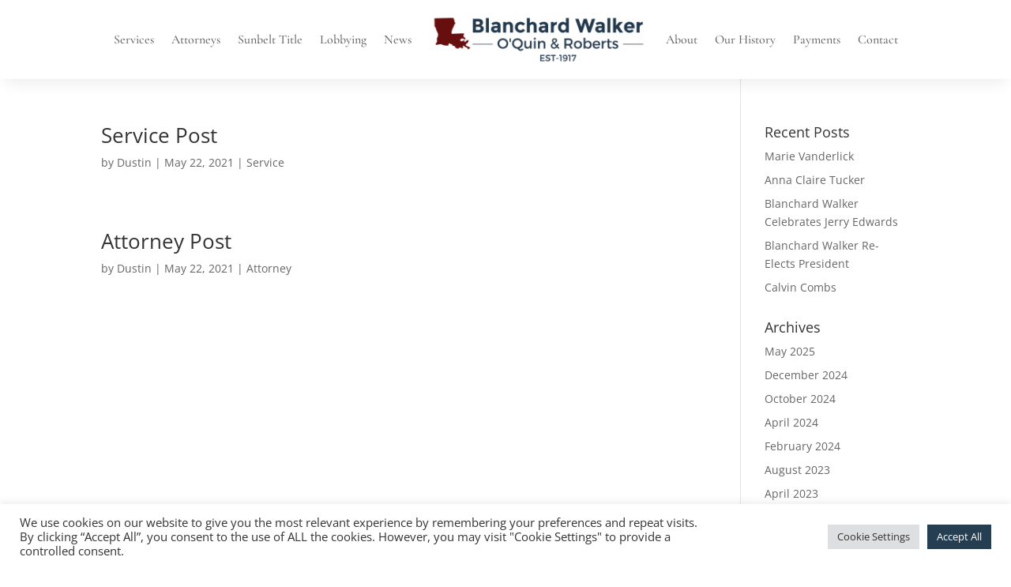

--- FILE ---
content_type: text/css
request_url: https://www.bwor.com/wp-content/themes/Ruby-Shore-Divi-Child-Theme/style.css?ver=4.27.5
body_size: 42
content:

/*
 Theme Name:     Bare bones for Divi
 Author:         Divi theme examples
 Author URI:     http://www.divithemeexamples.com
 Template:       Divi
 Version:        1.0
*/


/* ----------- PUT YOUR CUSTOM CSS BELOW THIS LINE -- DO NOT EDIT ABOVE THIS LINE --------------------------- */


/* ---------- 404 Page ----------- */

.nopage {
	text-align: center;
	padding-top: 10%;
	height: 90vh;
	background-image: Url('/404-background.jpg');
	background-size: cover;
	background-position: 100%;
}

.nopage h1 {
	font-size: 200px;
	font-weight: 800;
	text-shadow: 5px 5px 0px #ddd
}

.nopage p {
	font-size: 20px;
	margin-bottom: 50px;
	color: #333;
}

.nopage a {
	background-color: #fff;
	padding: 15px 30px;
	margin-top: 40px;
	color: #333;
	font-size: 20px;
	border-radius: 40px;
	font-weight: 600;
	text-transform: uppercase;
	border: 4px solid #333;
	transition: linear .15s;
}

.nopage a:hover {
	background-color: #333;
	color: #fff;
}

@media (max-width: 600px) {
	.nopage h1 {
		font-size: 70px;
	}
}


--- FILE ---
content_type: text/css
request_url: https://www.bwor.com/wp-content/et-cache/global/et-divi-customizer-global.min.css?ver=1764950614
body_size: 112
content:
body,.et_pb_column_1_2 .et_quote_content blockquote cite,.et_pb_column_1_2 .et_link_content a.et_link_main_url,.et_pb_column_1_3 .et_quote_content blockquote cite,.et_pb_column_3_8 .et_quote_content blockquote cite,.et_pb_column_1_4 .et_quote_content blockquote cite,.et_pb_blog_grid .et_quote_content blockquote cite,.et_pb_column_1_3 .et_link_content a.et_link_main_url,.et_pb_column_3_8 .et_link_content a.et_link_main_url,.et_pb_column_1_4 .et_link_content a.et_link_main_url,.et_pb_blog_grid .et_link_content a.et_link_main_url,body .et_pb_bg_layout_light .et_pb_post p,body .et_pb_bg_layout_dark .et_pb_post p{font-size:14px}.et_pb_slide_content,.et_pb_best_value{font-size:15px}@media only screen and (min-width:1350px){.et_pb_row{padding:27px 0}.et_pb_section{padding:54px 0}.single.et_pb_pagebuilder_layout.et_full_width_page .et_post_meta_wrapper{padding-top:81px}.et_pb_fullwidth_section{padding:0}}.gform_button.button{background-color:#63291d;border:none;font-family:Karla;font-weight:600;letter-spacing:2px;text-transform:uppercase;color:#fff;font-size:17px;padding:16px 31px;transition:all 0.5s;cursor:pointer;padding:16px;width:220px;transition:all 0.5s;cursor:pointer}.et_pb_preload,.et_pb_section.et_pb_section_video.et_pb_preload{background-color:#fff!important}.et_pb_preload:before{display:none!important}.service{padding:0px!important}.et_pb_team_member_6.et_pb_team_member{border-radius:0px!important}.et_pb_team_member_7.et_pb_team_member{border-radius:0px!important}.et_pb_team_member_8.et_pb_team_member{border-radius:0px!important}.et_pb_module.et_pb_text_align_left{text-align:left-justify}

--- FILE ---
content_type: text/css
request_url: https://www.bwor.com/wp-content/et-cache/39270/et-core-unified-cpt-deferred-39270.min.css?ver=1764950614
body_size: 962
content:
div.et_pb_section.et_pb_section_0_tb_footer{background-image:radial-gradient(circle at center,#253e52 0%,#1b2b42 100%)!important}.et_pb_section_0_tb_footer.et_pb_section{padding-top:40px;padding-bottom:40px}.et_pb_row_0_tb_footer,body #page-container .et-db #et-boc .et-l .et_pb_row_0_tb_footer.et_pb_row,body.et_pb_pagebuilder_layout.single #page-container #et-boc .et-l .et_pb_row_0_tb_footer.et_pb_row,body.et_pb_pagebuilder_layout.single.et_full_width_page #page-container #et-boc .et-l .et_pb_row_0_tb_footer.et_pb_row{width:90%;max-width:100%}.et_pb_image_0_tb_footer,.et_pb_image_1_tb_footer{text-align:left;margin-left:0}.et_pb_text_0_tb_footer.et_pb_text,.et_pb_text_4_tb_footer.et_pb_text,.et_pb_text_5_tb_footer.et_pb_text{color:#ffffff!important}.et_pb_text_0_tb_footer{line-height:26px;font-family:'Karla',Helvetica,Arial,Lucida,sans-serif;font-size:16px;line-height:26px;margin-top:-10px!important}.et_pb_social_media_follow .et_pb_social_media_follow_network_0_tb_footer.et_pb_social_icon .icon:before,.et_pb_social_media_follow .et_pb_social_media_follow_network_1_tb_footer.et_pb_social_icon .icon:before,.et_pb_social_media_follow .et_pb_social_media_follow_network_2_tb_footer.et_pb_social_icon .icon:before{color:#63291D}.et_pb_button_0_tb_footer_wrapper{margin-top:-5px!important}body #page-container .et_pb_section .et_pb_button_0_tb_footer{color:#63291D!important;border-width:0px!important;border-radius:0px;letter-spacing:2px;font-size:20px;font-family:'Karla',Helvetica,Arial,Lucida,sans-serif!important;text-transform:uppercase!important;background-color:#FFFFFF}body #page-container .et_pb_section .et_pb_button_0_tb_footer:hover{border-color:#00a896!important;background-image:initial;background-color:#C2AB92}body #page-container .et_pb_section .et_pb_button_0_tb_footer:hover:after{margin-left:.3em;left:auto;margin-left:.3em;opacity:1}body #page-container .et_pb_section .et_pb_button_0_tb_footer:after{line-height:inherit;font-size:inherit!important;margin-left:-1em;left:auto;font-family:ETmodules!important;font-weight:400!important}.et_pb_button_0_tb_footer{transition:background-color 300ms ease 0ms,border 300ms ease 0ms}.et_pb_button_0_tb_footer,.et_pb_button_0_tb_footer:after{transition:all 300ms ease 0ms}.et_pb_text_1_tb_footer h3,.et_pb_text_3_tb_footer h3{font-family:'Cormorant Garamond',Georgia,"Times New Roman",serif;font-weight:600;font-size:24px;color:#ffffff!important}.et_pb_text_1_tb_footer,.et_pb_text_3_tb_footer{margin-top:25px!important}.et_pb_text_2_tb_footer.et_pb_text,.et_pb_text_2_tb_footer.et_pb_text a,.et_pb_text_5_tb_footer.et_pb_text a,.et_pb_text_6_tb_footer.et_pb_text,.et_pb_text_6_tb_footer.et_pb_text a{color:#FFFFFF!important}.et_pb_text_2_tb_footer{line-height:1em;font-family:'Karla',Helvetica,Arial,Lucida,sans-serif;font-size:16px;line-height:1em}.et_pb_text_4_tb_footer{line-height:26px;font-family:'Karla',Helvetica,Arial,Lucida,sans-serif;font-size:15px;line-height:26px;margin-top:-4px!important}.et_pb_text_5_tb_footer{line-height:26px;font-family:'Karla',Helvetica,Arial,Lucida,sans-serif;font-size:15px;line-height:26px}.et_pb_search_0_tb_footer input.et_pb_searchsubmit{font-family:'Karla',Helvetica,Arial,Lucida,sans-serif;font-weight:500;color:#63291D!important;background-color:#FFFFFF!important;border-color:#FFFFFF!important}.et_pb_search_0_tb_footer.et_pb_search,.et_pb_search_0_tb_footer input.et_pb_s{border-radius:0px 0px 0px 0px;overflow:hidden}.et_pb_search_0_tb_footer.et_pb_search{border-width:3px;border-color:#FFFFFF}.et_pb_search_0_tb_footer{overflow-x:hidden;overflow-y:hidden;margin-bottom:-12px!important;width:100%}.et_pb_search_0_tb_footer input.et_pb_s{padding-top:0.715em!important;padding-right:0.715em!important;padding-bottom:0.715em!important;padding-left:0.715em!important;border-color:#FFFFFF!important;height:auto;min-height:0}.et_pb_search_0_tb_footer form input.et_pb_s{color:#FFFFFF}.et_pb_row_1_tb_footer{display:flex;justify-content:center;align-items:center;Flex-wrap:wrap}.et_pb_image_2_tb_footer{max-width:200px;text-align:left;margin-left:0}.et_pb_image_3_tb_footer{max-width:250px;text-align:left;margin-left:0}.et_pb_social_media_follow_network_0_tb_footer a.icon,.et_pb_social_media_follow_network_1_tb_footer a.icon,.et_pb_social_media_follow_network_2_tb_footer a.icon{background-color:#FFFFFF!important}.et_pb_social_media_follow_network_0_tb_footer.et_pb_social_icon a.icon,.et_pb_social_media_follow_network_1_tb_footer.et_pb_social_icon a.icon,.et_pb_social_media_follow_network_2_tb_footer.et_pb_social_icon a.icon{border-radius:0px 0px 0px 0px}.et_pb_image_2_tb_footer.et_pb_module,.et_pb_image_3_tb_footer.et_pb_module{margin-left:auto!important;margin-right:auto!important}@media only screen and (min-width:981px){.et_pb_column_0_tb_footer{width:33.6667%!important;margin-right:12.5%!important}.et_pb_image_0_tb_footer{width:80%}.et_pb_column_1_tb_footer{width:18.6667%!important}}@media only screen and (max-width:980px){.et_pb_column_0_tb_footer{width:100%!important;margin-right:0!important}.et_pb_image_0_tb_footer{text-align:center;margin-left:auto;margin-right:auto}.et_pb_image_0_tb_footer .et_pb_image_wrap img,.et_pb_image_1_tb_footer .et_pb_image_wrap img,.et_pb_image_2_tb_footer .et_pb_image_wrap img,.et_pb_image_3_tb_footer .et_pb_image_wrap img{width:auto}body #page-container .et_pb_section .et_pb_button_0_tb_footer:after{line-height:inherit;font-size:inherit!important;margin-left:-1em;left:auto;display:inline-block;opacity:0;content:attr(data-icon);font-family:ETmodules!important;font-weight:400!important}body #page-container .et_pb_section .et_pb_button_0_tb_footer:before{display:none}body #page-container .et_pb_section .et_pb_button_0_tb_footer:hover:after{margin-left:.3em;left:auto;margin-left:.3em;opacity:1}.et_pb_column_1_tb_footer{width:100%!important}}@media only screen and (max-width:767px){.et_pb_column_0_tb_footer{width:100%!important;margin-right:0!important}.et_pb_image_0_tb_footer{width:100%}.et_pb_image_0_tb_footer .et_pb_image_wrap img,.et_pb_image_1_tb_footer .et_pb_image_wrap img,.et_pb_image_2_tb_footer .et_pb_image_wrap img,.et_pb_image_3_tb_footer .et_pb_image_wrap img{width:auto}body #page-container .et_pb_section .et_pb_button_0_tb_footer:after{line-height:inherit;font-size:inherit!important;margin-left:-1em;left:auto;display:inline-block;opacity:0;content:attr(data-icon);font-family:ETmodules!important;font-weight:400!important}body #page-container .et_pb_section .et_pb_button_0_tb_footer:before{display:none}body #page-container .et_pb_section .et_pb_button_0_tb_footer:hover:after{margin-left:.3em;left:auto;margin-left:.3em;opacity:1}.et_pb_column_1_tb_footer{width:100%!important}}